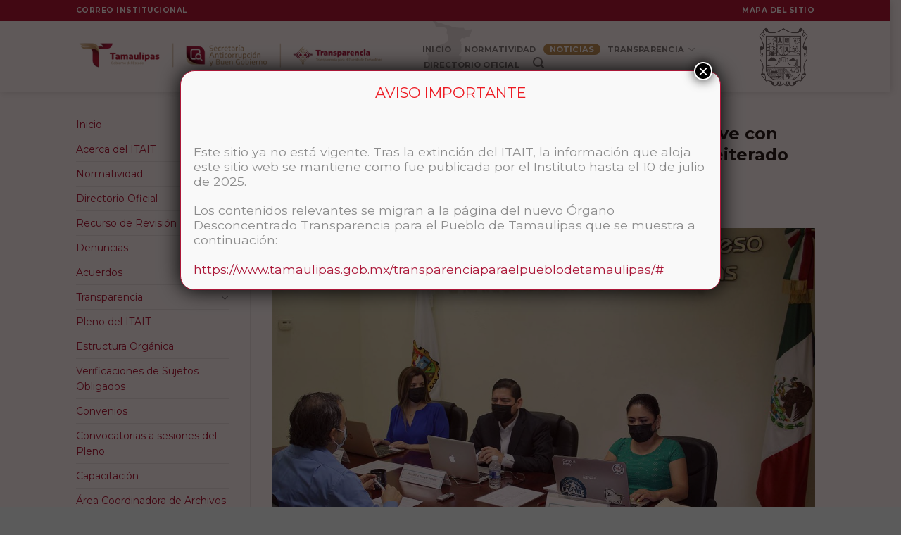

--- FILE ---
content_type: text/html; charset=UTF-8
request_url: https://itait.org.mx/itait/2021/07/itait-multa-a-comapa-mainero-y-comapa-jaumave-con-13443-00-pesos-cada-una-por-incumplimiento-reiterado-de-sus-resoluciones/
body_size: 21276
content:
<!DOCTYPE html>
<!--[if IE 9 ]> <html lang="es" class="ie9 loading-site no-js"> <![endif]-->
<!--[if IE 8 ]> <html lang="es" class="ie8 loading-site no-js"> <![endif]-->
<!--[if (gte IE 9)|!(IE)]><!--><html lang="es" class="loading-site no-js"> <!--<![endif]-->
<head>
<!-- Debug: Bootstrap Inserted by WordPress Twitter Bootstrap CSS plugin v3.4.1-0 http://icwp.io/w/ -->
<link rel="stylesheet" type="text/css" href="https://itait.org.mx/itait/wp-content/plugins/wordpress-bootstrap-css/resources/bootstrap-3.4.1/css/bootstrap.css" />
<!-- / WordPress Twitter Bootstrap CSS Plugin from iControlWP. -->
	<meta charset="UTF-8" />
	<link rel="profile" href="http://gmpg.org/xfn/11" />
	<link rel="pingback" href="https://itait.org.mx/itait/xmlrpc.php" />

	<script>(function(html){html.className = html.className.replace(/\bno-js\b/,'js')})(document.documentElement);</script>
<title>ITAIT multa a COMAPA Mainero y COMAPA Jaumave con $13,443.00 pesos cada una, por incumplimiento reiterado de sus resoluciones. &#8211; Transparencia para el pueblo</title>
<meta name='robots' content='max-image-preview:large' />
	<style>img:is([sizes="auto" i], [sizes^="auto," i]) { contain-intrinsic-size: 3000px 1500px }</style>
	<meta name="viewport" content="width=device-width, initial-scale=1, maximum-scale=1" /><link rel='dns-prefetch' href='//fonts.googleapis.com' />
<link rel="alternate" type="application/rss+xml" title="Transparencia para el pueblo &raquo; Feed" href="https://itait.org.mx/itait/feed/" />
<link rel="alternate" type="application/rss+xml" title="Transparencia para el pueblo &raquo; Feed de los comentarios" href="https://itait.org.mx/itait/comments/feed/" />
<script type="text/javascript">
/* <![CDATA[ */
window._wpemojiSettings = {"baseUrl":"https:\/\/s.w.org\/images\/core\/emoji\/15.0.3\/72x72\/","ext":".png","svgUrl":"https:\/\/s.w.org\/images\/core\/emoji\/15.0.3\/svg\/","svgExt":".svg","source":{"concatemoji":"https:\/\/itait.org.mx\/itait\/wp-includes\/js\/wp-emoji-release.min.js?ver=6.7.4"}};
/*! This file is auto-generated */
!function(i,n){var o,s,e;function c(e){try{var t={supportTests:e,timestamp:(new Date).valueOf()};sessionStorage.setItem(o,JSON.stringify(t))}catch(e){}}function p(e,t,n){e.clearRect(0,0,e.canvas.width,e.canvas.height),e.fillText(t,0,0);var t=new Uint32Array(e.getImageData(0,0,e.canvas.width,e.canvas.height).data),r=(e.clearRect(0,0,e.canvas.width,e.canvas.height),e.fillText(n,0,0),new Uint32Array(e.getImageData(0,0,e.canvas.width,e.canvas.height).data));return t.every(function(e,t){return e===r[t]})}function u(e,t,n){switch(t){case"flag":return n(e,"\ud83c\udff3\ufe0f\u200d\u26a7\ufe0f","\ud83c\udff3\ufe0f\u200b\u26a7\ufe0f")?!1:!n(e,"\ud83c\uddfa\ud83c\uddf3","\ud83c\uddfa\u200b\ud83c\uddf3")&&!n(e,"\ud83c\udff4\udb40\udc67\udb40\udc62\udb40\udc65\udb40\udc6e\udb40\udc67\udb40\udc7f","\ud83c\udff4\u200b\udb40\udc67\u200b\udb40\udc62\u200b\udb40\udc65\u200b\udb40\udc6e\u200b\udb40\udc67\u200b\udb40\udc7f");case"emoji":return!n(e,"\ud83d\udc26\u200d\u2b1b","\ud83d\udc26\u200b\u2b1b")}return!1}function f(e,t,n){var r="undefined"!=typeof WorkerGlobalScope&&self instanceof WorkerGlobalScope?new OffscreenCanvas(300,150):i.createElement("canvas"),a=r.getContext("2d",{willReadFrequently:!0}),o=(a.textBaseline="top",a.font="600 32px Arial",{});return e.forEach(function(e){o[e]=t(a,e,n)}),o}function t(e){var t=i.createElement("script");t.src=e,t.defer=!0,i.head.appendChild(t)}"undefined"!=typeof Promise&&(o="wpEmojiSettingsSupports",s=["flag","emoji"],n.supports={everything:!0,everythingExceptFlag:!0},e=new Promise(function(e){i.addEventListener("DOMContentLoaded",e,{once:!0})}),new Promise(function(t){var n=function(){try{var e=JSON.parse(sessionStorage.getItem(o));if("object"==typeof e&&"number"==typeof e.timestamp&&(new Date).valueOf()<e.timestamp+604800&&"object"==typeof e.supportTests)return e.supportTests}catch(e){}return null}();if(!n){if("undefined"!=typeof Worker&&"undefined"!=typeof OffscreenCanvas&&"undefined"!=typeof URL&&URL.createObjectURL&&"undefined"!=typeof Blob)try{var e="postMessage("+f.toString()+"("+[JSON.stringify(s),u.toString(),p.toString()].join(",")+"));",r=new Blob([e],{type:"text/javascript"}),a=new Worker(URL.createObjectURL(r),{name:"wpTestEmojiSupports"});return void(a.onmessage=function(e){c(n=e.data),a.terminate(),t(n)})}catch(e){}c(n=f(s,u,p))}t(n)}).then(function(e){for(var t in e)n.supports[t]=e[t],n.supports.everything=n.supports.everything&&n.supports[t],"flag"!==t&&(n.supports.everythingExceptFlag=n.supports.everythingExceptFlag&&n.supports[t]);n.supports.everythingExceptFlag=n.supports.everythingExceptFlag&&!n.supports.flag,n.DOMReady=!1,n.readyCallback=function(){n.DOMReady=!0}}).then(function(){return e}).then(function(){var e;n.supports.everything||(n.readyCallback(),(e=n.source||{}).concatemoji?t(e.concatemoji):e.wpemoji&&e.twemoji&&(t(e.twemoji),t(e.wpemoji)))}))}((window,document),window._wpemojiSettings);
/* ]]> */
</script>
<style id='wp-emoji-styles-inline-css' type='text/css'>

	img.wp-smiley, img.emoji {
		display: inline !important;
		border: none !important;
		box-shadow: none !important;
		height: 1em !important;
		width: 1em !important;
		margin: 0 0.07em !important;
		vertical-align: -0.1em !important;
		background: none !important;
		padding: 0 !important;
	}
</style>
<link rel='stylesheet' id='wp-block-library-css' href='https://itait.org.mx/itait/wp-includes/css/dist/block-library/style.min.css?ver=6.7.4' type='text/css' media='all' />
<style id='classic-theme-styles-inline-css' type='text/css'>
/*! This file is auto-generated */
.wp-block-button__link{color:#fff;background-color:#32373c;border-radius:9999px;box-shadow:none;text-decoration:none;padding:calc(.667em + 2px) calc(1.333em + 2px);font-size:1.125em}.wp-block-file__button{background:#32373c;color:#fff;text-decoration:none}
</style>
<style id='global-styles-inline-css' type='text/css'>
:root{--wp--preset--aspect-ratio--square: 1;--wp--preset--aspect-ratio--4-3: 4/3;--wp--preset--aspect-ratio--3-4: 3/4;--wp--preset--aspect-ratio--3-2: 3/2;--wp--preset--aspect-ratio--2-3: 2/3;--wp--preset--aspect-ratio--16-9: 16/9;--wp--preset--aspect-ratio--9-16: 9/16;--wp--preset--color--black: #000000;--wp--preset--color--cyan-bluish-gray: #abb8c3;--wp--preset--color--white: #ffffff;--wp--preset--color--pale-pink: #f78da7;--wp--preset--color--vivid-red: #cf2e2e;--wp--preset--color--luminous-vivid-orange: #ff6900;--wp--preset--color--luminous-vivid-amber: #fcb900;--wp--preset--color--light-green-cyan: #7bdcb5;--wp--preset--color--vivid-green-cyan: #00d084;--wp--preset--color--pale-cyan-blue: #8ed1fc;--wp--preset--color--vivid-cyan-blue: #0693e3;--wp--preset--color--vivid-purple: #9b51e0;--wp--preset--gradient--vivid-cyan-blue-to-vivid-purple: linear-gradient(135deg,rgba(6,147,227,1) 0%,rgb(155,81,224) 100%);--wp--preset--gradient--light-green-cyan-to-vivid-green-cyan: linear-gradient(135deg,rgb(122,220,180) 0%,rgb(0,208,130) 100%);--wp--preset--gradient--luminous-vivid-amber-to-luminous-vivid-orange: linear-gradient(135deg,rgba(252,185,0,1) 0%,rgba(255,105,0,1) 100%);--wp--preset--gradient--luminous-vivid-orange-to-vivid-red: linear-gradient(135deg,rgba(255,105,0,1) 0%,rgb(207,46,46) 100%);--wp--preset--gradient--very-light-gray-to-cyan-bluish-gray: linear-gradient(135deg,rgb(238,238,238) 0%,rgb(169,184,195) 100%);--wp--preset--gradient--cool-to-warm-spectrum: linear-gradient(135deg,rgb(74,234,220) 0%,rgb(151,120,209) 20%,rgb(207,42,186) 40%,rgb(238,44,130) 60%,rgb(251,105,98) 80%,rgb(254,248,76) 100%);--wp--preset--gradient--blush-light-purple: linear-gradient(135deg,rgb(255,206,236) 0%,rgb(152,150,240) 100%);--wp--preset--gradient--blush-bordeaux: linear-gradient(135deg,rgb(254,205,165) 0%,rgb(254,45,45) 50%,rgb(107,0,62) 100%);--wp--preset--gradient--luminous-dusk: linear-gradient(135deg,rgb(255,203,112) 0%,rgb(199,81,192) 50%,rgb(65,88,208) 100%);--wp--preset--gradient--pale-ocean: linear-gradient(135deg,rgb(255,245,203) 0%,rgb(182,227,212) 50%,rgb(51,167,181) 100%);--wp--preset--gradient--electric-grass: linear-gradient(135deg,rgb(202,248,128) 0%,rgb(113,206,126) 100%);--wp--preset--gradient--midnight: linear-gradient(135deg,rgb(2,3,129) 0%,rgb(40,116,252) 100%);--wp--preset--font-size--small: 13px;--wp--preset--font-size--medium: 20px;--wp--preset--font-size--large: 36px;--wp--preset--font-size--x-large: 42px;--wp--preset--spacing--20: 0.44rem;--wp--preset--spacing--30: 0.67rem;--wp--preset--spacing--40: 1rem;--wp--preset--spacing--50: 1.5rem;--wp--preset--spacing--60: 2.25rem;--wp--preset--spacing--70: 3.38rem;--wp--preset--spacing--80: 5.06rem;--wp--preset--shadow--natural: 6px 6px 9px rgba(0, 0, 0, 0.2);--wp--preset--shadow--deep: 12px 12px 50px rgba(0, 0, 0, 0.4);--wp--preset--shadow--sharp: 6px 6px 0px rgba(0, 0, 0, 0.2);--wp--preset--shadow--outlined: 6px 6px 0px -3px rgba(255, 255, 255, 1), 6px 6px rgba(0, 0, 0, 1);--wp--preset--shadow--crisp: 6px 6px 0px rgba(0, 0, 0, 1);}:where(.is-layout-flex){gap: 0.5em;}:where(.is-layout-grid){gap: 0.5em;}body .is-layout-flex{display: flex;}.is-layout-flex{flex-wrap: wrap;align-items: center;}.is-layout-flex > :is(*, div){margin: 0;}body .is-layout-grid{display: grid;}.is-layout-grid > :is(*, div){margin: 0;}:where(.wp-block-columns.is-layout-flex){gap: 2em;}:where(.wp-block-columns.is-layout-grid){gap: 2em;}:where(.wp-block-post-template.is-layout-flex){gap: 1.25em;}:where(.wp-block-post-template.is-layout-grid){gap: 1.25em;}.has-black-color{color: var(--wp--preset--color--black) !important;}.has-cyan-bluish-gray-color{color: var(--wp--preset--color--cyan-bluish-gray) !important;}.has-white-color{color: var(--wp--preset--color--white) !important;}.has-pale-pink-color{color: var(--wp--preset--color--pale-pink) !important;}.has-vivid-red-color{color: var(--wp--preset--color--vivid-red) !important;}.has-luminous-vivid-orange-color{color: var(--wp--preset--color--luminous-vivid-orange) !important;}.has-luminous-vivid-amber-color{color: var(--wp--preset--color--luminous-vivid-amber) !important;}.has-light-green-cyan-color{color: var(--wp--preset--color--light-green-cyan) !important;}.has-vivid-green-cyan-color{color: var(--wp--preset--color--vivid-green-cyan) !important;}.has-pale-cyan-blue-color{color: var(--wp--preset--color--pale-cyan-blue) !important;}.has-vivid-cyan-blue-color{color: var(--wp--preset--color--vivid-cyan-blue) !important;}.has-vivid-purple-color{color: var(--wp--preset--color--vivid-purple) !important;}.has-black-background-color{background-color: var(--wp--preset--color--black) !important;}.has-cyan-bluish-gray-background-color{background-color: var(--wp--preset--color--cyan-bluish-gray) !important;}.has-white-background-color{background-color: var(--wp--preset--color--white) !important;}.has-pale-pink-background-color{background-color: var(--wp--preset--color--pale-pink) !important;}.has-vivid-red-background-color{background-color: var(--wp--preset--color--vivid-red) !important;}.has-luminous-vivid-orange-background-color{background-color: var(--wp--preset--color--luminous-vivid-orange) !important;}.has-luminous-vivid-amber-background-color{background-color: var(--wp--preset--color--luminous-vivid-amber) !important;}.has-light-green-cyan-background-color{background-color: var(--wp--preset--color--light-green-cyan) !important;}.has-vivid-green-cyan-background-color{background-color: var(--wp--preset--color--vivid-green-cyan) !important;}.has-pale-cyan-blue-background-color{background-color: var(--wp--preset--color--pale-cyan-blue) !important;}.has-vivid-cyan-blue-background-color{background-color: var(--wp--preset--color--vivid-cyan-blue) !important;}.has-vivid-purple-background-color{background-color: var(--wp--preset--color--vivid-purple) !important;}.has-black-border-color{border-color: var(--wp--preset--color--black) !important;}.has-cyan-bluish-gray-border-color{border-color: var(--wp--preset--color--cyan-bluish-gray) !important;}.has-white-border-color{border-color: var(--wp--preset--color--white) !important;}.has-pale-pink-border-color{border-color: var(--wp--preset--color--pale-pink) !important;}.has-vivid-red-border-color{border-color: var(--wp--preset--color--vivid-red) !important;}.has-luminous-vivid-orange-border-color{border-color: var(--wp--preset--color--luminous-vivid-orange) !important;}.has-luminous-vivid-amber-border-color{border-color: var(--wp--preset--color--luminous-vivid-amber) !important;}.has-light-green-cyan-border-color{border-color: var(--wp--preset--color--light-green-cyan) !important;}.has-vivid-green-cyan-border-color{border-color: var(--wp--preset--color--vivid-green-cyan) !important;}.has-pale-cyan-blue-border-color{border-color: var(--wp--preset--color--pale-cyan-blue) !important;}.has-vivid-cyan-blue-border-color{border-color: var(--wp--preset--color--vivid-cyan-blue) !important;}.has-vivid-purple-border-color{border-color: var(--wp--preset--color--vivid-purple) !important;}.has-vivid-cyan-blue-to-vivid-purple-gradient-background{background: var(--wp--preset--gradient--vivid-cyan-blue-to-vivid-purple) !important;}.has-light-green-cyan-to-vivid-green-cyan-gradient-background{background: var(--wp--preset--gradient--light-green-cyan-to-vivid-green-cyan) !important;}.has-luminous-vivid-amber-to-luminous-vivid-orange-gradient-background{background: var(--wp--preset--gradient--luminous-vivid-amber-to-luminous-vivid-orange) !important;}.has-luminous-vivid-orange-to-vivid-red-gradient-background{background: var(--wp--preset--gradient--luminous-vivid-orange-to-vivid-red) !important;}.has-very-light-gray-to-cyan-bluish-gray-gradient-background{background: var(--wp--preset--gradient--very-light-gray-to-cyan-bluish-gray) !important;}.has-cool-to-warm-spectrum-gradient-background{background: var(--wp--preset--gradient--cool-to-warm-spectrum) !important;}.has-blush-light-purple-gradient-background{background: var(--wp--preset--gradient--blush-light-purple) !important;}.has-blush-bordeaux-gradient-background{background: var(--wp--preset--gradient--blush-bordeaux) !important;}.has-luminous-dusk-gradient-background{background: var(--wp--preset--gradient--luminous-dusk) !important;}.has-pale-ocean-gradient-background{background: var(--wp--preset--gradient--pale-ocean) !important;}.has-electric-grass-gradient-background{background: var(--wp--preset--gradient--electric-grass) !important;}.has-midnight-gradient-background{background: var(--wp--preset--gradient--midnight) !important;}.has-small-font-size{font-size: var(--wp--preset--font-size--small) !important;}.has-medium-font-size{font-size: var(--wp--preset--font-size--medium) !important;}.has-large-font-size{font-size: var(--wp--preset--font-size--large) !important;}.has-x-large-font-size{font-size: var(--wp--preset--font-size--x-large) !important;}
:where(.wp-block-post-template.is-layout-flex){gap: 1.25em;}:where(.wp-block-post-template.is-layout-grid){gap: 1.25em;}
:where(.wp-block-columns.is-layout-flex){gap: 2em;}:where(.wp-block-columns.is-layout-grid){gap: 2em;}
:root :where(.wp-block-pullquote){font-size: 1.5em;line-height: 1.6;}
</style>
<link rel='stylesheet' id='flatsome-icons-css' href='https://itait.org.mx/itait/wp-content/themes/flatsome/assets/css/fl-icons.css?ver=3.12' type='text/css' media='all' />
<link rel='stylesheet' id='tablepress-default-css' href='https://itait.org.mx/itait/wp-content/plugins/tablepress/css/build/default.css?ver=3.2.6' type='text/css' media='all' />
<style id='tablepress-default-inline-css' type='text/css'>
.tablepress thead th{background-color:#AB1738;color:#fff}.dt-scroll-headInner,.tablepress{width:100%!important}th:first-child,td:first-child{padding:0 8px!important}.tablepress .column-1,.tablepress-id-1 .column-1{display:none}.page-id-8187 .tablepress .column-1,.page-id-8187
.tablepress-id-1 .column-1{display:table-cell}
</style>
<link rel='stylesheet' id='popup-maker-site-css' href='https://itait.org.mx/itait/wp-content/plugins/popup-maker/assets/css/pum-site.min.css?ver=1.20.2' type='text/css' media='all' />
<style id='popup-maker-site-inline-css' type='text/css'>
/* Popup Google Fonts */
@import url('//fonts.googleapis.com/css?family=Montserrat:100');

/* Popup Theme 9509: Light Box */
.pum-theme-9509, .pum-theme-lightbox { background-color: rgba( 10, 0, 0, 0.65 ) } 
.pum-theme-9509 .pum-container, .pum-theme-lightbox .pum-container { padding: 18px; border-radius: 20px; border: 1px solid #ab1738; box-shadow: 0px 0px 30px 0px rgba( 2, 2, 2, 1.00 ); background-color: rgba( 249, 249, 249, 1.00 ) } 
.pum-theme-9509 .pum-title, .pum-theme-lightbox .pum-title { color: #000000; text-align: left; text-shadow: 0px 0px 0px rgba( 2, 2, 2, 0.23 ); font-family: inherit; font-weight: 100; font-size: 32px; line-height: 36px } 
.pum-theme-9509 .pum-content, .pum-theme-lightbox .pum-content { color: #8c8c8c; font-family: inherit; font-weight: 100 } 
.pum-theme-9509 .pum-content + .pum-close, .pum-theme-lightbox .pum-content + .pum-close { position: absolute; height: 26px; width: 26px; left: auto; right: -13px; bottom: auto; top: -13px; padding: 0px; color: #ffffff; font-family: Arial; font-weight: 100; font-size: 24px; line-height: 24px; border: 2px solid #ffffff; border-radius: 26px; box-shadow: 0px 0px 15px 1px rgba( 2, 2, 2, 0.75 ); text-shadow: 0px 0px 0px rgba( 0, 0, 0, 0.23 ); background-color: rgba( 0, 0, 0, 1.00 ) } 

/* Popup Theme 9512: Moderno */
.pum-theme-9512, .pum-theme-cutting-edge { background-color: rgba( 29, 151, 196, 0.81 ) } 
.pum-theme-9512 .pum-container, .pum-theme-cutting-edge .pum-container { padding: 20px; border-radius: 14px; border: 1px none #000000; box-shadow: 0px 10px 25px 0px rgba( 255, 255, 255, 0.50 ); background-color: rgba( 255, 255, 255, 1.00 ) } 
.pum-theme-9512 .pum-title, .pum-theme-cutting-edge .pum-title { color: #ffffff; text-align: left; text-shadow: 0px 0px 0px rgba( 2, 2, 2, 0.23 ); font-family: Sans-Serif; font-weight: 100; font-size: 26px; line-height: 28px } 
.pum-theme-9512 .pum-content, .pum-theme-cutting-edge .pum-content { color: #8c8c8c; font-family: inherit; font-weight: 100 } 
.pum-theme-9512 .pum-content + .pum-close, .pum-theme-cutting-edge .pum-content + .pum-close { position: absolute; height: 23px; width: 24px; left: auto; right: 0px; bottom: auto; top: 0px; padding: 0px; color: #1e73be; font-family: Times New Roman; font-weight: 100; font-size: 32px; line-height: 24px; border: 1px none #ffffff; border-radius: 0px; box-shadow: -1px 1px 1px 0px rgba( 2, 2, 2, 0.10 ); text-shadow: -1px 1px 1px rgba( 0, 0, 0, 0.10 ); background-color: rgba( 237, 237, 230, 1.00 ) } 

/* Popup Theme 9510: Azul corporativo */
.pum-theme-9510, .pum-theme-enterprise-blue { background-color: rgba( 9, 104, 114, 0.70 ) } 
.pum-theme-9510 .pum-container, .pum-theme-enterprise-blue .pum-container { padding: 28px; border-radius: 5px; border: 1px none #000000; box-shadow: 0px 10px 25px 4px rgba( 2, 2, 2, 0.50 ); background-color: rgba( 255, 255, 255, 1.00 ) } 
.pum-theme-9510 .pum-title, .pum-theme-enterprise-blue .pum-title { color: #315b7c; text-align: left; text-shadow: 0px 0px 0px rgba( 2, 2, 2, 0.23 ); font-family: inherit; font-weight: 100; font-size: 34px; line-height: 36px } 
.pum-theme-9510 .pum-content, .pum-theme-enterprise-blue .pum-content { color: #2d2d2d; font-family: inherit; font-weight: 100 } 
.pum-theme-9510 .pum-content + .pum-close, .pum-theme-enterprise-blue .pum-content + .pum-close { position: absolute; height: 28px; width: 28px; left: auto; right: 8px; bottom: auto; top: 8px; padding: 4px; color: #ffffff; font-family: Times New Roman; font-weight: 100; font-size: 20px; line-height: 20px; border: 1px none #ffffff; border-radius: 42px; box-shadow: 0px 0px 0px 0px rgba( 2, 2, 2, 0.23 ); text-shadow: 0px 0px 0px rgba( 0, 0, 0, 0.23 ); background-color: rgba( 49, 91, 124, 1.00 ) } 

/* Popup Theme 11108: Solo contenido - Para usar con maquetadores de páginas o el editor de bloques */
.pum-theme-11108, .pum-theme-content-only { background-color: rgba( 0, 0, 0, 0.70 ) } 
.pum-theme-11108 .pum-container, .pum-theme-content-only .pum-container { padding: 0px; border-radius: 0px; border: 1px none #000000; box-shadow: 0px 0px 0px 0px rgba( 2, 2, 2, 0.00 ) } 
.pum-theme-11108 .pum-title, .pum-theme-content-only .pum-title { color: #000000; text-align: left; text-shadow: 0px 0px 0px rgba( 2, 2, 2, 0.23 ); font-family: inherit; font-weight: 400; font-size: 32px; line-height: 36px } 
.pum-theme-11108 .pum-content, .pum-theme-content-only .pum-content { color: #8c8c8c; font-family: inherit; font-weight: 400 } 
.pum-theme-11108 .pum-content + .pum-close, .pum-theme-content-only .pum-content + .pum-close { position: absolute; height: 18px; width: 18px; left: auto; right: 7px; bottom: auto; top: 7px; padding: 0px; color: #000000; font-family: inherit; font-weight: 700; font-size: 20px; line-height: 20px; border: 1px none #ffffff; border-radius: 15px; box-shadow: 0px 0px 0px 0px rgba( 2, 2, 2, 0.00 ); text-shadow: 0px 0px 0px rgba( 0, 0, 0, 0.00 ); background-color: rgba( 255, 255, 255, 0.00 ) } 

/* Popup Theme 9508: Tema por defecto */
.pum-theme-9508, .pum-theme-tema-por-defecto { background-color: rgba( 255, 255, 255, 1.00 ) } 
.pum-theme-9508 .pum-container, .pum-theme-tema-por-defecto .pum-container { padding: 18px; border-radius: 0px; border: 1px none #000000; box-shadow: 1px 1px 3px 0px rgba( 2, 2, 2, 0.23 ); background-color: rgba( 249, 249, 249, 1.00 ) } 
.pum-theme-9508 .pum-title, .pum-theme-tema-por-defecto .pum-title { color: #000000; text-align: left; text-shadow: 0px 0px 0px rgba( 2, 2, 2, 0.23 ); font-family: inherit; font-weight: 400; font-size: 32px; font-style: normal; line-height: 36px } 
.pum-theme-9508 .pum-content, .pum-theme-tema-por-defecto .pum-content { color: #8c8c8c; font-family: inherit; font-weight: 400; font-style: inherit } 
.pum-theme-9508 .pum-content + .pum-close, .pum-theme-tema-por-defecto .pum-content + .pum-close { position: absolute; height: auto; width: auto; left: auto; right: 0px; bottom: auto; top: 0px; padding: 8px; color: #ffffff; font-family: inherit; font-weight: 400; font-size: 12px; font-style: inherit; line-height: 36px; border: 1px none #ffffff; border-radius: 0px; box-shadow: 1px 1px 3px 0px rgba( 2, 2, 2, 0.23 ); text-shadow: 0px 0px 0px rgba( 0, 0, 0, 0.23 ); background-color: rgba( 0, 183, 205, 1.00 ) } 

/* Popup Theme 9511: Hello Box */
.pum-theme-9511, .pum-theme-hello-box { background-color: rgba( 0, 0, 0, 0.75 ) } 
.pum-theme-9511 .pum-container, .pum-theme-hello-box .pum-container { padding: 30px; border-radius: 80px; border: 14px solid #81d742; box-shadow: 0px 0px 0px 0px rgba( 2, 2, 2, 0.00 ); background-color: rgba( 255, 255, 255, 1.00 ) } 
.pum-theme-9511 .pum-title, .pum-theme-hello-box .pum-title { color: #2d2d2d; text-align: left; text-shadow: 0px 0px 0px rgba( 2, 2, 2, 0.23 ); font-family: Montserrat; font-weight: 100; font-size: 32px; line-height: 36px } 
.pum-theme-9511 .pum-content, .pum-theme-hello-box .pum-content { color: #2d2d2d; font-family: inherit; font-weight: 100 } 
.pum-theme-9511 .pum-content + .pum-close, .pum-theme-hello-box .pum-content + .pum-close { position: absolute; height: auto; width: auto; left: auto; right: -30px; bottom: auto; top: -30px; padding: 0px; color: #2d2d2d; font-family: Times New Roman; font-weight: 100; font-size: 32px; line-height: 28px; border: 1px none #ffffff; border-radius: 28px; box-shadow: 0px 0px 0px 0px rgba( 2, 2, 2, 0.23 ); text-shadow: 0px 0px 0px rgba( 0, 0, 0, 0.23 ); background-color: rgba( 255, 255, 255, 1.00 ) } 

/* Popup Theme 9513: Borde enmarcado */
.pum-theme-9513, .pum-theme-framed-border { background-color: rgba( 255, 255, 255, 0.50 ) } 
.pum-theme-9513 .pum-container, .pum-theme-framed-border .pum-container { padding: 18px; border-radius: 0px; border: 20px outset #dd3333; box-shadow: 1px 1px 3px 0px rgba( 2, 2, 2, 0.97 ) inset; background-color: rgba( 255, 251, 239, 1.00 ) } 
.pum-theme-9513 .pum-title, .pum-theme-framed-border .pum-title { color: #000000; text-align: left; text-shadow: 0px 0px 0px rgba( 2, 2, 2, 0.23 ); font-family: inherit; font-weight: 100; font-size: 32px; line-height: 36px } 
.pum-theme-9513 .pum-content, .pum-theme-framed-border .pum-content { color: #2d2d2d; font-family: inherit; font-weight: 100 } 
.pum-theme-9513 .pum-content + .pum-close, .pum-theme-framed-border .pum-content + .pum-close { position: absolute; height: 20px; width: 20px; left: auto; right: -20px; bottom: auto; top: -20px; padding: 0px; color: #ffffff; font-family: Tahoma; font-weight: 700; font-size: 16px; line-height: 18px; border: 1px none #ffffff; border-radius: 0px; box-shadow: 0px 0px 0px 0px rgba( 2, 2, 2, 0.23 ); text-shadow: 0px 0px 0px rgba( 0, 0, 0, 0.23 ); background-color: rgba( 0, 0, 0, 0.55 ) } 

/* Popup Theme 9514: Floating Bar - Soft Blue */
.pum-theme-9514, .pum-theme-floating-bar { background-color: rgba( 255, 255, 255, 0.00 ) } 
.pum-theme-9514 .pum-container, .pum-theme-floating-bar .pum-container { padding: 8px; border-radius: 0px; border: 1px none #000000; box-shadow: 1px 1px 3px 0px rgba( 2, 2, 2, 0.23 ); background-color: rgba( 238, 246, 252, 1.00 ) } 
.pum-theme-9514 .pum-title, .pum-theme-floating-bar .pum-title { color: #505050; text-align: left; text-shadow: 0px 0px 0px rgba( 2, 2, 2, 0.23 ); font-family: inherit; font-weight: 400; font-size: 32px; line-height: 36px } 
.pum-theme-9514 .pum-content, .pum-theme-floating-bar .pum-content { color: #505050; font-family: inherit; font-weight: 400 } 
.pum-theme-9514 .pum-content + .pum-close, .pum-theme-floating-bar .pum-content + .pum-close { position: absolute; height: 18px; width: 18px; left: auto; right: 5px; bottom: auto; top: 50%; padding: 0px; color: #505050; font-family: Sans-Serif; font-weight: 700; font-size: 15px; line-height: 18px; border: 1px solid #505050; border-radius: 15px; box-shadow: 0px 0px 0px 0px rgba( 2, 2, 2, 0.00 ); text-shadow: 0px 0px 0px rgba( 0, 0, 0, 0.00 ); background-color: rgba( 255, 255, 255, 0.00 ); transform: translate(0, -50%) } 

#pum-14419 {z-index: 1999999999}
#pum-11110 {z-index: 1999999999}
#pum-12152 {z-index: 1999999999}
#pum-11109 {z-index: 1999999999}

</style>
<link rel='stylesheet' id='flatsome-main-css' href='https://itait.org.mx/itait/wp-content/themes/flatsome/assets/css/flatsome.css?ver=3.12.2' type='text/css' media='all' />
<link rel='stylesheet' id='flatsome-style-css' href='https://itait.org.mx/itait/wp-content/themes/flatsome/style.css?ver=3.12.2' type='text/css' media='all' />
<link rel='stylesheet' id='flatsome-googlefonts-css' href='//fonts.googleapis.com/css?family=Montserrat%3Aregular%2C700%2Cregular%2C700%7CDancing+Script%3Aregular%2C400&#038;display=swap&#038;ver=3.9' type='text/css' media='all' />
<script type="text/javascript" src="https://itait.org.mx/itait/wp-includes/js/jquery/jquery.min.js?ver=3.7.1" id="jquery-core-js"></script>
<script type="text/javascript" src="https://itait.org.mx/itait/wp-includes/js/jquery/jquery-migrate.min.js?ver=3.4.1" id="jquery-migrate-js"></script>
<link rel="https://api.w.org/" href="https://itait.org.mx/itait/wp-json/" /><link rel="alternate" title="JSON" type="application/json" href="https://itait.org.mx/itait/wp-json/wp/v2/posts/10804" /><link rel="EditURI" type="application/rsd+xml" title="RSD" href="https://itait.org.mx/itait/xmlrpc.php?rsd" />
<meta name="generator" content="WordPress 6.7.4" />
<link rel="canonical" href="https://itait.org.mx/itait/2021/07/itait-multa-a-comapa-mainero-y-comapa-jaumave-con-13443-00-pesos-cada-una-por-incumplimiento-reiterado-de-sus-resoluciones/" />
<link rel='shortlink' href='https://itait.org.mx/itait/?p=10804' />
<link rel="alternate" title="oEmbed (JSON)" type="application/json+oembed" href="https://itait.org.mx/itait/wp-json/oembed/1.0/embed?url=https%3A%2F%2Fitait.org.mx%2Fitait%2F2021%2F07%2Fitait-multa-a-comapa-mainero-y-comapa-jaumave-con-13443-00-pesos-cada-una-por-incumplimiento-reiterado-de-sus-resoluciones%2F" />
<link rel="alternate" title="oEmbed (XML)" type="text/xml+oembed" href="https://itait.org.mx/itait/wp-json/oembed/1.0/embed?url=https%3A%2F%2Fitait.org.mx%2Fitait%2F2021%2F07%2Fitait-multa-a-comapa-mainero-y-comapa-jaumave-con-13443-00-pesos-cada-una-por-incumplimiento-reiterado-de-sus-resoluciones%2F&#038;format=xml" />
<!-- FIFU:meta:begin:image -->
<meta property="og:image" content="https://www.itait.org.mx/itait/wp-content/uploads/2021/07/sesion-1-1200x800.jpg" />
<!-- FIFU:meta:end:image --><!-- FIFU:meta:begin:twitter -->
<meta name="twitter:card" content="summary_large_image" />
<meta name="twitter:title" content="ITAIT multa a COMAPA Mainero y COMAPA Jaumave con $13,443.00 pesos cada una, por incumplimiento reiterado de sus resoluciones." />
<meta name="twitter:description" content="" />
<meta name="twitter:image" content="https://www.itait.org.mx/itait/wp-content/uploads/2021/07/sesion-1-1200x800.jpg" />
<!-- FIFU:meta:end:twitter --><style>[class$="woocommerce-product-gallery__trigger"] {display:none !important;}</style><style>.bg{opacity: 0; transition: opacity 1s; -webkit-transition: opacity 1s;} .bg-loaded{opacity: 1;}</style><!--[if IE]><link rel="stylesheet" type="text/css" href="https://itait.org.mx/itait/wp-content/themes/flatsome/assets/css/ie-fallback.css"><script src="//cdnjs.cloudflare.com/ajax/libs/html5shiv/3.6.1/html5shiv.js"></script><script>var head = document.getElementsByTagName('head')[0],style = document.createElement('style');style.type = 'text/css';style.styleSheet.cssText = ':before,:after{content:none !important';head.appendChild(style);setTimeout(function(){head.removeChild(style);}, 0);</script><script src="https://itait.org.mx/itait/wp-content/themes/flatsome/assets/libs/ie-flexibility.js"></script><![endif]--><link rel="icon" href="https://itait.org.mx/itait/wp-content/uploads/2025/07/cropped-icono-contraloria-32x32.png" sizes="32x32" />
<link rel="icon" href="https://itait.org.mx/itait/wp-content/uploads/2025/07/cropped-icono-contraloria-192x192.png" sizes="192x192" />
<link rel="apple-touch-icon" href="https://itait.org.mx/itait/wp-content/uploads/2025/07/cropped-icono-contraloria-180x180.png" />
<meta name="msapplication-TileImage" content="https://itait.org.mx/itait/wp-content/uploads/2025/07/cropped-icono-contraloria-270x270.png" />

<!-- FIFU:jsonld:begin -->
<script type="application/ld+json">{"@context":"https://schema.org","@type":"BlogPosting","headline":"ITAIT multa a COMAPA Mainero y COMAPA Jaumave con $13,443.00 pesos cada una, por incumplimiento reiterado de sus resoluciones.","url":"https://itait.org.mx/itait/2021/07/itait-multa-a-comapa-mainero-y-comapa-jaumave-con-13443-00-pesos-cada-una-por-incumplimiento-reiterado-de-sus-resoluciones/","mainEntityOfPage":"https://itait.org.mx/itait/2021/07/itait-multa-a-comapa-mainero-y-comapa-jaumave-con-13443-00-pesos-cada-una-por-incumplimiento-reiterado-de-sus-resoluciones/","image":[{"@type":"ImageObject","url":"https://www.itait.org.mx/itait/wp-content/uploads/2021/07/sesion-1-1200x800.jpg"}],"datePublished":"2021-07-07T21:14:00+00:00","dateModified":"2021-09-27T16:51:29+00:00","author":{"@type":"Person","name":"Armando Barr\u00f3n"}}</script>
<!-- FIFU:jsonld:end -->
<style id="custom-css" type="text/css">:root {--primary-color: #ab1738;}.header-main{height: 100px}#logo img{max-height: 100px}#logo{width:454px;}.stuck #logo img{padding:30px 0;}.header-bottom{min-height: 55px}.header-top{min-height: 30px}.transparent .header-main{height: 102px}.transparent #logo img{max-height: 102px}.has-transparent + .page-title:first-of-type,.has-transparent + #main > .page-title,.has-transparent + #main > div > .page-title,.has-transparent + #main .page-header-wrapper:first-of-type .page-title{padding-top: 132px;}.transparent .header-wrapper{background-color: #FFFFFF!important;}.transparent .top-divider{display: none;}.header.show-on-scroll,.stuck .header-main{height:92px!important}.stuck #logo img{max-height: 92px!important}.search-form{ width: 60%;}.header-bg-image {background-image: url('https://itait.org.mx/itait/wp-content/uploads/2020/03/tam-vector.svg');}.header-bg-image {background-repeat: no-repeat;}.header-bottom {background-color: #f1f1f1}.header-main .nav > li > a{line-height: 16px }.stuck .header-main .nav > li > a{line-height: 15px }@media (max-width: 549px) {.header-main{height: 98px}#logo img{max-height: 98px}}.nav-dropdown{font-size:100%}/* Color */.accordion-title.active, .has-icon-bg .icon .icon-inner,.logo a, .primary.is-underline, .primary.is-link, .badge-outline .badge-inner, .nav-outline > li.active> a,.nav-outline >li.active > a, .cart-icon strong,[data-color='primary'], .is-outline.primary{color: #ab1738;}/* Color !important */[data-text-color="primary"]{color: #ab1738!important;}/* Background Color */[data-text-bg="primary"]{background-color: #ab1738;}/* Background */.scroll-to-bullets a,.featured-title, .label-new.menu-item > a:after, .nav-pagination > li > .current,.nav-pagination > li > span:hover,.nav-pagination > li > a:hover,.has-hover:hover .badge-outline .badge-inner,button[type="submit"], .button.wc-forward:not(.checkout):not(.checkout-button), .button.submit-button, .button.primary:not(.is-outline),.featured-table .title,.is-outline:hover, .has-icon:hover .icon-label,.nav-dropdown-bold .nav-column li > a:hover, .nav-dropdown.nav-dropdown-bold > li > a:hover, .nav-dropdown-bold.dark .nav-column li > a:hover, .nav-dropdown.nav-dropdown-bold.dark > li > a:hover, .is-outline:hover, .tagcloud a:hover,.grid-tools a, input[type='submit']:not(.is-form), .box-badge:hover .box-text, input.button.alt,.nav-box > li > a:hover,.nav-box > li.active > a,.nav-pills > li.active > a ,.current-dropdown .cart-icon strong, .cart-icon:hover strong, .nav-line-bottom > li > a:before, .nav-line-grow > li > a:before, .nav-line > li > a:before,.banner, .header-top, .slider-nav-circle .flickity-prev-next-button:hover svg, .slider-nav-circle .flickity-prev-next-button:hover .arrow, .primary.is-outline:hover, .button.primary:not(.is-outline), input[type='submit'].primary, input[type='submit'].primary, input[type='reset'].button, input[type='button'].primary, .badge-inner{background-color: #ab1738;}/* Border */.nav-vertical.nav-tabs > li.active > a,.scroll-to-bullets a.active,.nav-pagination > li > .current,.nav-pagination > li > span:hover,.nav-pagination > li > a:hover,.has-hover:hover .badge-outline .badge-inner,.accordion-title.active,.featured-table,.is-outline:hover, .tagcloud a:hover,blockquote, .has-border, .cart-icon strong:after,.cart-icon strong,.blockUI:before, .processing:before,.loading-spin, .slider-nav-circle .flickity-prev-next-button:hover svg, .slider-nav-circle .flickity-prev-next-button:hover .arrow, .primary.is-outline:hover{border-color: #ab1738}.nav-tabs > li.active > a{border-top-color: #ab1738}.widget_shopping_cart_content .blockUI.blockOverlay:before { border-left-color: #ab1738 }.woocommerce-checkout-review-order .blockUI.blockOverlay:before { border-left-color: #ab1738 }/* Fill */.slider .flickity-prev-next-button:hover svg,.slider .flickity-prev-next-button:hover .arrow{fill: #ab1738;}/* Background Color */[data-icon-label]:after, .secondary.is-underline:hover,.secondary.is-outline:hover,.icon-label,.button.secondary:not(.is-outline),.button.alt:not(.is-outline), .badge-inner.on-sale, .button.checkout, .single_add_to_cart_button, .current .breadcrumb-step{ background-color:#bc955b; }[data-text-bg="secondary"]{background-color: #bc955b;}/* Color */.secondary.is-underline,.secondary.is-link, .secondary.is-outline,.stars a.active, .star-rating:before, .woocommerce-page .star-rating:before,.star-rating span:before, .color-secondary{color: #bc955b}/* Color !important */[data-text-color="secondary"]{color: #bc955b!important;}/* Border */.secondary.is-outline:hover{border-color:#bc955b}body{font-family:"Montserrat", sans-serif}body{font-weight: 0}body{color: #54565b}.nav > li > a {font-family:"Montserrat", sans-serif;}.mobile-sidebar-levels-2 .nav > li > ul > li > a {font-family:"Montserrat", sans-serif;}.nav > li > a {font-weight: 700;}.mobile-sidebar-levels-2 .nav > li > ul > li > a {font-weight: 700;}h1,h2,h3,h4,h5,h6,.heading-font, .off-canvas-center .nav-sidebar.nav-vertical > li > a{font-family: "Montserrat", sans-serif;}h1,h2,h3,h4,h5,h6,.heading-font,.banner h1,.banner h2{font-weight: 700;}h1,h2,h3,h4,h5,h6,.heading-font{color: #1d1d1b;}.alt-font{font-family: "Dancing Script", sans-serif;}.alt-font{font-weight: 400!important;}.header:not(.transparent) .top-bar-nav > li > a {color: #c04848;}.header:not(.transparent) .header-nav.nav > li > a:hover,.header:not(.transparent) .header-nav.nav > li.active > a,.header:not(.transparent) .header-nav.nav > li.current > a,.header:not(.transparent) .header-nav.nav > li > a.active,.header:not(.transparent) .header-nav.nav > li > a.current{color: #bc955b;}.header-nav.nav-line-bottom > li > a:before,.header-nav.nav-line-grow > li > a:before,.header-nav.nav-line > li > a:before,.header-nav.nav-box > li > a:hover,.header-nav.nav-box > li.active > a,.header-nav.nav-pills > li > a:hover,.header-nav.nav-pills > li.active > a{color:#FFF!important;background-color: #bc955b;}a{color: #ab1738;}a:hover{color: #4e0b15;}.tagcloud a:hover{border-color: #4e0b15;background-color: #4e0b15;}.footer-2{background-color: #F4F4F4}/* Custom CSS */.border .image-cover, .border .img-inner {border: 10px solid #E29E00;}.label-new.menu-item > a:after{content:"Nuevo";}.label-hot.menu-item > a:after{content:"Caliente";}.label-sale.menu-item > a:after{content:"Oferta";}.label-popular.menu-item > a:after{content:"Popular";}</style>		<style type="text/css" id="wp-custom-css">
			.tab-panels .panel {
	margin-bottom: 0px;
	border: 0px;
}		</style>
		<link rel="preload" as="image" href="https://www.itait.org.mx/itait/wp-content/uploads/2021/07/sesion-1-1200x800.jpg"><link rel="preload" as="image" href="https://www.itait.org.mx/itait/wp-content/uploads/2021/07/sesion-1-1200x800.jpg"></head>



<body class="post-template-default single single-post postid-10804 single-format-standard full-width header-shadow lightbox nav-dropdown-has-arrow">


<a class="skip-link screen-reader-text" href="#main">Skip to content</a>

<div id="wrapper">

	
	<header id="header" class="header has-sticky sticky-jump">
		<div class="header-wrapper">
			<div id="top-bar" class="header-top hide-for-sticky nav-dark">
    <div class="flex-row container">
      <div class="flex-col hide-for-medium flex-left">
          <ul class="nav nav-left medium-nav-center nav-small  nav-divided">
              <li class="html custom html_topbar_left"><strong class="uppercase"><a target="_blank" href="https://webmail.itait.org.mx" style="color:white;"  class="nav-top-link" aria-current="page">Correo Institucional<a/></strong></li>          </ul>
      </div>

      <div class="flex-col hide-for-medium flex-center">
          <ul class="nav nav-center nav-small  nav-divided">
                        </ul>
      </div>

      <div class="flex-col hide-for-medium flex-right">
         <ul class="nav top-bar-nav nav-right nav-small  nav-divided">
              <li class="html custom html_topbar_right"><strong class="uppercase"><a href="https://itait.org.mx/itait/mapa-del-sitio/" style="color:white;" class="nav-top-link" aria-current="page">Mapa del Sitio</a></strong></li>          </ul>
      </div>

            <div class="flex-col show-for-medium flex-grow">
          <ul class="nav nav-center nav-small mobile-nav  nav-divided">
              <li class="html custom html_topbar_left"><strong class="uppercase"><a target="_blank" href="https://webmail.itait.org.mx" style="color:white;"  class="nav-top-link" aria-current="page">Correo Institucional<a/></strong></li><li class="html custom html_topbar_right"><strong class="uppercase"><a href="https://itait.org.mx/itait/mapa-del-sitio/" style="color:white;" class="nav-top-link" aria-current="page">Mapa del Sitio</a></strong></li>          </ul>
      </div>
      
    </div>
</div>
<div id="masthead" class="header-main has-sticky-logo">
      <div class="header-inner flex-row container logo-left medium-logo-center" role="navigation">

          <!-- Logo -->
          <div id="logo" class="flex-col logo">
            <!-- Header logo -->
<a href="https://itait.org.mx/itait/" title="Transparencia para el pueblo" rel="home">
    <img width="454" height="100" src="https://itait.org.mx/itait/wp-content/uploads/2025/07/Contraloria-Gubernamental.png" class="header-logo-sticky" alt="Transparencia para el pueblo"/><img width="454" height="100" src="https://itait.org.mx/itait/wp-content/uploads/2026/01/LOGO-TRASLUCIDO-TPT-594-x-124-px.png" class="header_logo header-logo" alt="Transparencia para el pueblo"/><img  width="454" height="100" src="https://itait.org.mx/itait/wp-content/uploads/2025/07/Contraloria-Blanco.png" class="header-logo-dark" alt="Transparencia para el pueblo"/></a>
          </div>

          <!-- Mobile Left Elements -->
          <div class="flex-col show-for-medium flex-left">
            <ul class="mobile-nav nav nav-left ">
              <li class="nav-icon has-icon">
  		<a href="#" data-open="#main-menu" data-pos="left" data-bg="main-menu-overlay" data-color="" class="is-small" aria-label="Menú" aria-controls="main-menu" aria-expanded="false">
		
		  <i class="icon-menu" ></i>
		  		</a>
	</li>            </ul>
          </div>

          <!-- Left Elements -->
          <div class="flex-col hide-for-medium flex-left
            flex-grow">
            <ul class="header-nav header-nav-main nav nav-left  nav-pills nav-uppercase" >
              <li id="menu-item-2582" class="menu-item menu-item-type-custom menu-item-object-custom menu-item-home menu-item-2582"><a href="http://itait.org.mx/itait" class="nav-top-link">Inicio</a></li>
<li id="menu-item-121" class="menu-item menu-item-type-post_type menu-item-object-page menu-item-121"><a href="https://itait.org.mx/itait/transparencia/marco-juridico/" class="nav-top-link">Normatividad</a></li>
<li id="menu-item-3242" class="menu-item menu-item-type-taxonomy menu-item-object-category current-post-ancestor current-menu-parent current-post-parent menu-item-3242 active"><a href="https://itait.org.mx/itait/category/boletin/" class="nav-top-link">Noticias</a></li>
<li id="menu-item-674" class="menu-item menu-item-type-post_type menu-item-object-page menu-item-has-children menu-item-674 has-dropdown"><a href="https://itait.org.mx/itait/transparencia/" class="nav-top-link">Transparencia<i class="icon-angle-down" ></i></a>
<ul class="sub-menu nav-dropdown nav-dropdown-default">
	<li id="menu-item-5451" class="menu-item menu-item-type-custom menu-item-object-custom menu-item-5451"><a target="_blank" rel="noopener noreferrer" href="https://consultapublicamx.plataformadetransparencia.org.mx/vut-web/?idSujetoObigadoParametro=5275&#038;idEntidadParametro=28&#038;idSectorParametro=21">Obligaciones de Transparencia</a></li>
	<li id="menu-item-556" class="menu-item menu-item-type-post_type menu-item-object-page menu-item-556"><a href="https://itait.org.mx/itait/transparencia/informacion-financiera/">Información Financiera</a></li>
	<li id="menu-item-555" class="menu-item menu-item-type-post_type menu-item-object-page menu-item-555"><a href="https://itait.org.mx/itait/transparencia/informacion-del-pleno/">Información del Pleno</a></li>
	<li id="menu-item-574" class="menu-item menu-item-type-post_type menu-item-object-page menu-item-574"><a href="https://itait.org.mx/itait/transparencia/municipios/">Municipios</a></li>
</ul>
</li>
<li id="menu-item-7542" class="menu-item menu-item-type-post_type menu-item-object-page menu-item-7542"><a href="https://itait.org.mx/itait/transparencia/directorio-oficial/" class="nav-top-link">Directorio Oficial</a></li>
<li class="header-search header-search-lightbox has-icon">
			<a href="#search-lightbox" aria-label="Buscar" data-open="#search-lightbox" data-focus="input.search-field"
		class="is-small">
		<i class="icon-search" style="font-size:16px;"></i></a>
			
	<div id="search-lightbox" class="mfp-hide dark text-center">
		<div class="searchform-wrapper ux-search-box relative form-flat is-large"><form method="get" class="searchform" action="https://itait.org.mx/itait/" role="search">
		<div class="flex-row relative">
			<div class="flex-col flex-grow">
	   	   <input type="search" class="search-field mb-0" name="s" value="" id="s" placeholder="Buscar" />
			</div>
			<div class="flex-col">
				<button type="submit" class="ux-search-submit submit-button secondary button icon mb-0" aria-label="Submit">
					<i class="icon-search" ></i>				</button>
			</div>
		</div>
    <div class="live-search-results text-left z-top"></div>
</form>
</div>	</div>
</li>
            </ul>
          </div>

          <!-- Right Elements -->
          <div class="flex-col hide-for-medium flex-right">
            <ul class="header-nav header-nav-main nav nav-right  nav-pills nav-uppercase">
              <li class="header-block"><div class="header-block-block-1">
		<div class="icon-box featured-box icon-box-right text-right is-xsmall"  style="margin:0 0px 0px 0px;">
					<div class="icon-box-img" style="width: 90px">
				<div class="icon">
					<div class="icon-inner" >
						<img width="355" height="360" src="https://itait.org.mx/itait/wp-content/uploads/2020/03/esc-tam.png" class="attachment-medium size-medium" alt="" decoding="async" fetchpriority="high" />					</div>
				</div>
			</div>
				<div class="icon-box-text last-reset">
									


		</div>
	</div>
	
	</div></li>            </ul>
          </div>

          <!-- Mobile Right Elements -->
          <div class="flex-col show-for-medium flex-right">
            <ul class="mobile-nav nav nav-right ">
              <li class="header-block"><div class="header-block-block-1">
		<div class="icon-box featured-box icon-box-right text-right is-xsmall"  style="margin:0 0px 0px 0px;">
					<div class="icon-box-img" style="width: 90px">
				<div class="icon">
					<div class="icon-inner" >
						<img width="355" height="360" src="https://itait.org.mx/itait/wp-content/uploads/2020/03/esc-tam.png" class="attachment-medium size-medium" alt="" decoding="async" />					</div>
				</div>
			</div>
				<div class="icon-box-text last-reset">
									


		</div>
	</div>
	
	</div></li>            </ul>
          </div>

      </div>
     
            <div class="container"><div class="top-divider full-width"></div></div>
      </div>
<div class="header-bg-container fill"><div class="header-bg-image fill"></div><div class="header-bg-color fill"></div></div>		</div>

	</header>

	
	<main id="main" class="">

<div id="content" class="blog-wrapper blog-single page-wrapper">
	
<div class="row row-large row-divided ">

	<div class="post-sidebar large-3 col">
		<div class="is-sticky-column"><div class="is-sticky-column__inner">		<div id="secondary" class="widget-area " role="complementary">
		<aside id="nav_menu-6" class="widget widget_nav_menu"><div class="menu-menu-lateral-container"><ul id="menu-menu-lateral" class="menu"><li id="menu-item-8721" class="menu-item menu-item-type-custom menu-item-object-custom menu-item-home menu-item-8721"><a href="https://itait.org.mx/itait">Inicio</a></li>
<li id="menu-item-13565" class="menu-item menu-item-type-post_type menu-item-object-page menu-item-13565"><a href="https://itait.org.mx/itait/acerca-itait/">Acerca del ITAIT</a></li>
<li id="menu-item-8124" class="menu-item menu-item-type-post_type menu-item-object-page menu-item-8124"><a href="https://itait.org.mx/itait/transparencia/marco-juridico/">Normatividad</a></li>
<li id="menu-item-8122" class="menu-item menu-item-type-post_type menu-item-object-page menu-item-8122"><a href="https://itait.org.mx/itait/transparencia/directorio-oficial/">Directorio Oficial</a></li>
<li id="menu-item-8117" class="menu-item menu-item-type-post_type menu-item-object-page menu-item-8117"><a href="https://itait.org.mx/itait/recurso-de-revision/">Recurso de Revisión</a></li>
<li id="menu-item-8118" class="menu-item menu-item-type-post_type menu-item-object-page menu-item-8118"><a href="https://itait.org.mx/itait/recurso-de-revision/denuncia-por-incumplimiento/">Denuncias</a></li>
<li id="menu-item-8119" class="menu-item menu-item-type-post_type menu-item-object-page menu-item-8119"><a href="https://itait.org.mx/itait/transparencia/informacion-del-pleno/acuerdos-aprobados-por-el-pleno/">Acuerdos</a></li>
<li id="menu-item-8120" class="menu-item menu-item-type-post_type menu-item-object-page menu-item-has-children menu-item-8120"><a href="https://itait.org.mx/itait/transparencia/">Transparencia</a>
<ul class="sub-menu">
	<li id="menu-item-8116" class="menu-item menu-item-type-post_type menu-item-object-page menu-item-8116"><a href="https://itait.org.mx/itait/transparencia/recursos/">Solicitudes de Información</a></li>
	<li id="menu-item-13468" class="menu-item menu-item-type-post_type menu-item-object-page menu-item-13468"><a href="https://itait.org.mx/itait/transparencia/solicitudes-al-itait/si-2024/">Solicitudes al ITAIT</a></li>
</ul>
</li>
<li id="menu-item-8557" class="menu-item menu-item-type-post_type menu-item-object-page menu-item-8557"><a href="https://itait.org.mx/itait/comisionados/">Pleno del ITAIT</a></li>
<li id="menu-item-8123" class="menu-item menu-item-type-post_type menu-item-object-page menu-item-8123"><a href="https://itait.org.mx/itait/transparencia/estructura-organica/">Estructura Orgánica</a></li>
<li id="menu-item-8271" class="menu-item menu-item-type-post_type menu-item-object-page menu-item-8271"><a href="https://itait.org.mx/itait/verificaciones-de-sujetos-obligados/">Verificaciones de Sujetos Obligados</a></li>
<li id="menu-item-8272" class="menu-item menu-item-type-post_type menu-item-object-page menu-item-8272"><a href="https://itait.org.mx/itait/transparencia/informacion-del-pleno/vinculacion/">Convenios</a></li>
<li id="menu-item-8273" class="menu-item menu-item-type-post_type menu-item-object-page menu-item-8273"><a href="https://itait.org.mx/itait/transparencia/informacion-del-pleno/convocatorias/">Convocatorias a sesiones del Pleno</a></li>
<li id="menu-item-9961" class="menu-item menu-item-type-post_type menu-item-object-page menu-item-9961"><a href="https://itait.org.mx/itait/capacitacion/">Capacitación</a></li>
<li id="menu-item-13627" class="menu-item menu-item-type-post_type menu-item-object-page menu-item-13627"><a href="https://itait.org.mx/itait/inicio/area-coordinadora-de-archivos/">Área Coordinadora de Archivos</a></li>
<li id="menu-item-13782" class="menu-item menu-item-type-post_type menu-item-object-page menu-item-13782"><a href="https://itait.org.mx/itait/informacion-oic/">Órgano Interno de Control</a></li>
<li id="menu-item-14399" class="menu-item menu-item-type-custom menu-item-object-custom menu-item-14399"><a href="https://itait.org.mx/Buscador_inteligente.php">Buscador de Resoluciones</a></li>
</ul></div></aside></div>
		</div></div>	</div>

	<div class="large-9 col medium-col-first">
		


<article id="post-10804" class="post-10804 post type-post status-publish format-standard has-post-thumbnail hentry category-apremio category-boletin">
	<div class="article-inner ">
		<header class="entry-header">
	<div class="entry-header-text entry-header-text-top text-left">
		<h6 class="entry-category is-xsmall">
	<a href="https://itait.org.mx/itait/category/boletin/apremio/" rel="category tag">Apremio</a>, <a href="https://itait.org.mx/itait/category/boletin/" rel="category tag">Boletín</a></h6>

<h1 class="entry-title">ITAIT multa a COMAPA Mainero y COMAPA Jaumave con $13,443.00 pesos cada una, por incumplimiento reiterado de sus resoluciones.</h1>
<div class="entry-divider is-divider small"></div>

	<div class="entry-meta uppercase is-xsmall">
		<span class="posted-on">Publicado el <a href="https://itait.org.mx/itait/2021/07/itait-multa-a-comapa-mainero-y-comapa-jaumave-con-13443-00-pesos-cada-una-por-incumplimiento-reiterado-de-sus-resoluciones/" rel="bookmark"><time class="entry-date published" datetime="2021-07-07T16:14:00-05:00">2021-07-07</time><time class="updated" datetime="2021-09-27T11:51:29-05:00">2021-09-27</time></a></span><span class="byline"> por <span class="meta-author vcard"><a class="url fn n" href=""></a></span></span>	</div>
	</div>
						<div class="entry-image relative">
				<a href="https://itait.org.mx/itait/2021/07/itait-multa-a-comapa-mainero-y-comapa-jaumave-con-13443-00-pesos-cada-una-por-incumplimiento-reiterado-de-sus-resoluciones/">
    <img post-id="10804" fifu-featured="1" width="1400" height="800" src="https://www.itait.org.mx/itait/wp-content/uploads/2021/07/sesion-1-1200x800.jpg" class="attachment-large size-large wp-post-image" alt="ITAIT multa a COMAPA Mainero y COMAPA Jaumave con ,443.00 pesos cada una, por incumplimiento reiterado de sus resoluciones." title="ITAIT multa a COMAPA Mainero y COMAPA Jaumave con ,443.00 pesos cada una, por incumplimiento reiterado de sus resoluciones." title="ITAIT multa a COMAPA Mainero y COMAPA Jaumave con ,443.00 pesos cada una, por incumplimiento reiterado de sus resoluciones." decoding="async" /></a>
							</div>
			</header>
		<div class="entry-content single-page">

	


<p>El Pleno del Instituto de Transparencia, de Acceso a la Información y de Protección de Datos Personales, aprobó en sesión extraordinaria imponer <strong>multa por $13,443.00 pesos</strong>, a la <strong>C. Isabel Martínez González</strong>, Gerente General, de la Comisión Municipal de Agua Potable y Alcantarillado del Municipio de Mainero, por incumplimiento reiterado de una resolución emitida por el Órgano Garante en relación a una denuncia presentada en contra de ese organismo municipal.</p>



<p>En ese mismo sentido los Comisionados aprobaron <strong>multa por $13,443.00 pesos</strong>, a la <strong>C. José Ángel García Ortiz, Gerente General</strong>, Gerente General, de la Comisión Municipal de Agua Potable y Alcantarillado del Municipio de Jaumave, por omisión reiterada al cumplimiento de una resolución aprobada por el Instituto, relacionada a una denuncia que fue presentada en contra de esa autoridad.</p>



<p>Durante la sesión el Comisionado Presidente, el <strong>Licenciado Humberto Rangel Vallejo</strong> y las <strong>Comisionadas Rosalba Ivette Robinson Terán</strong> y <strong>Dulce Adriana Rocha Sobrevilla</strong>, aprobaron 10 proyectos de resolución en contra de diversos organismos.</p>



<figure class="wp-block-image size-large"><img post-id="10804" fifu-featured="1" loading="lazy" decoding="async" width="1200" height="800" src="https://www.itait.org.mx/itait/wp-content/uploads/2021/07/sesion-1-1200x800.jpg" alt="ITAIT multa a COMAPA Mainero y COMAPA Jaumave con ,443.00 pesos cada una, por incumplimiento reiterado de sus resoluciones." title="ITAIT multa a COMAPA Mainero y COMAPA Jaumave con ,443.00 pesos cada una, por incumplimiento reiterado de sus resoluciones." class="wp-image-10805"  style="display:none" srcset="https://itait.org.mx/itait/wp-content/uploads/2021/07/sesion-1-1200x800.jpg 1200w, https://itait.org.mx/itait/wp-content/uploads/2021/07/sesion-1-600x400.jpg 600w, https://itait.org.mx/itait/wp-content/uploads/2021/07/sesion-1-768x512.jpg 768w, https://itait.org.mx/itait/wp-content/uploads/2021/07/sesion-1.jpg 1500w" sizes="auto, (max-width: 1200px) 100vw, 1200px" /></figure>

	
	<div class="blog-share text-center"><div class="is-divider medium"></div><div class="social-icons share-icons share-row relative" ><a href="whatsapp://send?text=ITAIT%20multa%20a%20COMAPA%20Mainero%20y%20COMAPA%20Jaumave%20con%20%2413%2C443.00%20pesos%20cada%20una%2C%20por%20incumplimiento%20reiterado%20de%20sus%20resoluciones. - https://itait.org.mx/itait/2021/07/itait-multa-a-comapa-mainero-y-comapa-jaumave-con-13443-00-pesos-cada-una-por-incumplimiento-reiterado-de-sus-resoluciones/" data-action="share/whatsapp/share" class="icon button circle is-outline tooltip whatsapp show-for-medium" title="Share on WhatsApp"><i class="icon-whatsapp"></i></a><a href="//www.facebook.com/sharer.php?u=https://itait.org.mx/itait/2021/07/itait-multa-a-comapa-mainero-y-comapa-jaumave-con-13443-00-pesos-cada-una-por-incumplimiento-reiterado-de-sus-resoluciones/" data-label="Facebook" onclick="window.open(this.href,this.title,'width=500,height=500,top=300px,left=300px');  return false;" rel="noopener noreferrer nofollow" target="_blank" class="icon button circle is-outline tooltip facebook" title="Compartir en Facebook"><i class="icon-facebook" ></i></a><a href="//twitter.com/share?url=https://itait.org.mx/itait/2021/07/itait-multa-a-comapa-mainero-y-comapa-jaumave-con-13443-00-pesos-cada-una-por-incumplimiento-reiterado-de-sus-resoluciones/" onclick="window.open(this.href,this.title,'width=500,height=500,top=300px,left=300px');  return false;" rel="noopener noreferrer nofollow" target="_blank" class="icon button circle is-outline tooltip twitter" title="Compartir en Twitter"><i class="icon-twitter" ></i></a><a href="mailto:enteryour@addresshere.com?subject=ITAIT%20multa%20a%20COMAPA%20Mainero%20y%20COMAPA%20Jaumave%20con%20%2413%2C443.00%20pesos%20cada%20una%2C%20por%20incumplimiento%20reiterado%20de%20sus%20resoluciones.&amp;body=Check%20this%20out:%20https://itait.org.mx/itait/2021/07/itait-multa-a-comapa-mainero-y-comapa-jaumave-con-13443-00-pesos-cada-una-por-incumplimiento-reiterado-de-sus-resoluciones/" rel="nofollow" class="icon button circle is-outline tooltip email" title="Envía por email"><i class="icon-envelop" ></i></a></div></div></div>



        <nav role="navigation" id="nav-below" class="navigation-post">
	<div class="flex-row next-prev-nav bt bb">
		<div class="flex-col flex-grow nav-prev text-left">
			    <div class="nav-previous"><a href="https://itait.org.mx/itait/2021/06/itait-avanza-de-manera-firme-a-favor-de-la-transparencia-y-el-derecho-de-acceso-a-la-informacion/" rel="prev"><span class="hide-for-small"><i class="icon-angle-left" ></i></span> ITAIT avanza de manera firme a favor de la Transparencia y el Derecho de Acceso a la Información</a></div>
		</div>
		<div class="flex-col flex-grow nav-next text-right">
			    <div class="nav-next"><a href="https://itait.org.mx/itait/2021/07/participa-itait-en-la-segunda-sesion-ordinaria-del-consejo-nacional-del-sistema-nacional-de-transparencia/" rel="next">Participa ITAIT en la Segunda Sesión Ordinaria del Consejo Nacional del Sistema Nacional de Transparencia. <span class="hide-for-small"><i class="icon-angle-right" ></i></span></a></div>		</div>
	</div>

	    </nav>

    	</div>
</article>




<div id="comments" class="comments-area">

	
	
	
	
</div>
	</div>

</div>

</div>


</main>

<footer id="footer" class="footer-wrapper">

	
<!-- FOOTER 1 -->

<!-- FOOTER 2 -->
<div class="footer-widgets footer footer-2 ">
		<div class="row large-columns-2 mb-0">
	   		
		<div id="block_widget-3" class="col pb-0 widget block_widget">
		
		<p>Instituto de Transparencia de Acceso a la Información y de Protección de Datos Personales del Estado de Tamaulipas<br />
Calle Abasolo No. 1002, Zona Centro, C.P. 87000, Ciudad Victoria, Tamaulipas<br />
Teléfono: (834)- 316-65-51. </p>
<div class="social-icons follow-icons" ><a href="https://www.facebook.com/ITAIT.Tamaulipas" target="_blank" data-label="Facebook"  rel="noopener noreferrer nofollow" class="icon button circle is-outline facebook tooltip" title="Síguenos en Facebook"><i class="icon-facebook" ></i></a><a href="https://twitter.com/ITAIT_Tam" target="_blank"  data-label="Twitter"  rel="noopener noreferrer nofollow" class="icon button circle is-outline  twitter tooltip" title="Síguenos en Twitter"><i class="icon-twitter" ></i></a><a href="mailto:atencion.alpublico@itait.org.mx" data-label="E-mail"  rel="nofollow" class="icon button circle is-outline  email tooltip" title="Envíanos un email"><i class="icon-envelop" ></i></a><a href="https://www.youtube.com/channel/UC61yj1pDS78jHgnK_QxmuhQ" target="_blank" rel="noopener noreferrer nofollow" data-label="YouTube" class="icon button circle is-outline  youtube tooltip" title="Síguenos en Youtube"><i class="icon-youtube" ></i></a></div>
		</div>
		
		<div id="block_widget-15" class="col pb-0 widget block_widget">
		
			<section class="section" id="section_424051324">
		<div class="bg section-bg fill bg-fill  bg-loaded" >

			
			
			

		</div>

		<div class="section-content relative">
			

<div class="row align-middle align-center steps-simple-headline"  id="row-715119590">


	<div id="col-1744371406" class="col medium-8 small-12 large-12"  >
		<div class="col-inner"  >
			
			

<div class="row row-collapse row-full-width align-middle align-center"  id="row-267111959">




</div>
<div class="row row-collapse align-middle align-center"  id="row-1441256931">


	<div id="col-632415691" class="col medium-4 small-12 large-4"  >
		<div class="col-inner text-center"  >
			
			

<div class="ux-logo has-hover align-middle ux_logo inline-block" style="max-width: 100%!important; width: 129.08207343413px!important"><a class="ux-logo-link block image-" title="" target="_blank" rel="noopener noreferrer" href="https://www.plataformadetransparencia.org.mx/web/guest/inicio" style="padding: 15px;"><img src="https://itait.org.mx/itait/wp-content/uploads/2019/04/logo_pnt.png" title="" alt="" class="ux-logo-image block" style="height:50px;" /></a></div>


		</div>
			</div>

	

	<div id="col-655765922" class="col medium-8 small-12 large-8"  >
		<div class="col-inner text-center"  >
			
			

<p>Plataforma Nacional de Transparencia</p>

		</div>
			</div>

	

</div>

		</div>
			</div>

	

</div>

		</div>

		
<style>
#section_424051324 {
  padding-top: 0px;
  padding-bottom: 0px;
}
</style>
	</section>
	
		</div>
		        
		</div>
</div>



<div class="absolute-footer dark medium-text-center small-text-center">
  <div class="container clearfix">

    
    <div class="footer-primary pull-left">
            <div class="copyright-footer">
              </div>
          </div>
  </div>
</div>
<a href="#top" class="back-to-top button icon invert plain fixed bottom z-1 is-outline hide-for-medium circle" id="top-link"><i class="icon-angle-up" ></i></a>

</footer>

</div>

<div id="main-menu" class="mobile-sidebar no-scrollbar mfp-hide">
	<div class="sidebar-menu no-scrollbar ">
		<ul class="nav nav-sidebar nav-vertical nav-uppercase">
			<li class="menu-item menu-item-type-custom menu-item-object-custom menu-item-home menu-item-8721"><a href="https://itait.org.mx/itait">Inicio</a></li>
<li class="menu-item menu-item-type-post_type menu-item-object-page menu-item-13565"><a href="https://itait.org.mx/itait/acerca-itait/">Acerca del ITAIT</a></li>
<li class="menu-item menu-item-type-post_type menu-item-object-page menu-item-8124"><a href="https://itait.org.mx/itait/transparencia/marco-juridico/">Normatividad</a></li>
<li class="menu-item menu-item-type-post_type menu-item-object-page menu-item-8122"><a href="https://itait.org.mx/itait/transparencia/directorio-oficial/">Directorio Oficial</a></li>
<li class="menu-item menu-item-type-post_type menu-item-object-page menu-item-8117"><a href="https://itait.org.mx/itait/recurso-de-revision/">Recurso de Revisión</a></li>
<li class="menu-item menu-item-type-post_type menu-item-object-page menu-item-8118"><a href="https://itait.org.mx/itait/recurso-de-revision/denuncia-por-incumplimiento/">Denuncias</a></li>
<li class="menu-item menu-item-type-post_type menu-item-object-page menu-item-8119"><a href="https://itait.org.mx/itait/transparencia/informacion-del-pleno/acuerdos-aprobados-por-el-pleno/">Acuerdos</a></li>
<li class="menu-item menu-item-type-post_type menu-item-object-page menu-item-has-children menu-item-8120"><a href="https://itait.org.mx/itait/transparencia/">Transparencia</a>
<ul class="sub-menu nav-sidebar-ul children">
	<li class="menu-item menu-item-type-post_type menu-item-object-page menu-item-8116"><a href="https://itait.org.mx/itait/transparencia/recursos/">Solicitudes de Información</a></li>
	<li class="menu-item menu-item-type-post_type menu-item-object-page menu-item-13468"><a href="https://itait.org.mx/itait/transparencia/solicitudes-al-itait/si-2024/">Solicitudes al ITAIT</a></li>
</ul>
</li>
<li class="menu-item menu-item-type-post_type menu-item-object-page menu-item-8557"><a href="https://itait.org.mx/itait/comisionados/">Pleno del ITAIT</a></li>
<li class="menu-item menu-item-type-post_type menu-item-object-page menu-item-8123"><a href="https://itait.org.mx/itait/transparencia/estructura-organica/">Estructura Orgánica</a></li>
<li class="menu-item menu-item-type-post_type menu-item-object-page menu-item-8271"><a href="https://itait.org.mx/itait/verificaciones-de-sujetos-obligados/">Verificaciones de Sujetos Obligados</a></li>
<li class="menu-item menu-item-type-post_type menu-item-object-page menu-item-8272"><a href="https://itait.org.mx/itait/transparencia/informacion-del-pleno/vinculacion/">Convenios</a></li>
<li class="menu-item menu-item-type-post_type menu-item-object-page menu-item-8273"><a href="https://itait.org.mx/itait/transparencia/informacion-del-pleno/convocatorias/">Convocatorias a sesiones del Pleno</a></li>
<li class="menu-item menu-item-type-post_type menu-item-object-page menu-item-9961"><a href="https://itait.org.mx/itait/capacitacion/">Capacitación</a></li>
<li class="menu-item menu-item-type-post_type menu-item-object-page menu-item-13627"><a href="https://itait.org.mx/itait/inicio/area-coordinadora-de-archivos/">Área Coordinadora de Archivos</a></li>
<li class="menu-item menu-item-type-post_type menu-item-object-page menu-item-13782"><a href="https://itait.org.mx/itait/informacion-oic/">Órgano Interno de Control</a></li>
<li class="menu-item menu-item-type-custom menu-item-object-custom menu-item-14399"><a href="https://itait.org.mx/Buscador_inteligente.php">Buscador de Resoluciones</a></li>
<li class="html custom html_topbar_right"><strong class="uppercase"><a href="https://itait.org.mx/itait/mapa-del-sitio/" style="color:white;" class="nav-top-link" aria-current="page">Mapa del Sitio</a></strong></li><li class="html header-social-icons ml-0">
	<div class="social-icons follow-icons" ><a href="https://www.facebook.com/itait.transparencia" target="_blank" data-label="Facebook"  rel="noopener noreferrer nofollow" class="icon plain facebook tooltip" title="Síguenos en Facebook"><i class="icon-facebook" ></i></a><a href="https://www.instagram.com/itait.tam/" target="_blank" rel="noopener noreferrer nofollow" data-label="Instagram" class="icon plain  instagram tooltip" title="Síguenos en Instagram"><i class="icon-instagram" ></i></a><a href="https://twitter.com/ITAIT_Tam" target="_blank"  data-label="Twitter"  rel="noopener noreferrer nofollow" class="icon plain  twitter tooltip" title="Síguenos en Twitter"><i class="icon-twitter" ></i></a><a href="mailto:atencion.alpublico@itait.org.mx" data-label="E-mail"  rel="nofollow" class="icon plain  email tooltip" title="Envíanos un email"><i class="icon-envelop" ></i></a><a href="https://www.youtube.com/channel/UC61yj1pDS78jHgnK_QxmuhQ" target="_blank" rel="noopener noreferrer nofollow" data-label="YouTube" class="icon plain  youtube tooltip" title="Síguenos en Youtube"><i class="icon-youtube" ></i></a></div></li>		</ul>
	</div>
</div>
<script>
              (function(e){
                  var el = document.createElement('script');
                  el.setAttribute('data-account', '7DsgHRhVlL');
                  el.setAttribute('src', 'https://cdn.userway.org/widget.js');
                  document.body.appendChild(el);
                })();
              </script><div id="pum-14419" role="dialog" aria-modal="false"  class="pum pum-overlay pum-theme-9509 pum-theme-lightbox popmake-overlay auto_open click_open" data-popmake="{&quot;id&quot;:14419,&quot;slug&quot;:&quot;sitio-en-migracion&quot;,&quot;theme_id&quot;:9509,&quot;cookies&quot;:[],&quot;triggers&quot;:[{&quot;type&quot;:&quot;auto_open&quot;,&quot;settings&quot;:{&quot;cookie_name&quot;:&quot;&quot;,&quot;delay&quot;:&quot;500&quot;}},{&quot;type&quot;:&quot;click_open&quot;,&quot;settings&quot;:{&quot;extra_selectors&quot;:&quot;&quot;,&quot;cookie_name&quot;:null}}],&quot;mobile_disabled&quot;:null,&quot;tablet_disabled&quot;:null,&quot;meta&quot;:{&quot;display&quot;:{&quot;stackable&quot;:false,&quot;overlay_disabled&quot;:false,&quot;scrollable_content&quot;:false,&quot;disable_reposition&quot;:false,&quot;size&quot;:&quot;medium&quot;,&quot;responsive_min_width&quot;:&quot;0%&quot;,&quot;responsive_min_width_unit&quot;:false,&quot;responsive_max_width&quot;:&quot;100%&quot;,&quot;responsive_max_width_unit&quot;:false,&quot;custom_width&quot;:&quot;640px&quot;,&quot;custom_width_unit&quot;:false,&quot;custom_height&quot;:&quot;380px&quot;,&quot;custom_height_unit&quot;:false,&quot;custom_height_auto&quot;:false,&quot;location&quot;:&quot;center top&quot;,&quot;position_from_trigger&quot;:false,&quot;position_top&quot;:&quot;100&quot;,&quot;position_left&quot;:&quot;0&quot;,&quot;position_bottom&quot;:&quot;0&quot;,&quot;position_right&quot;:&quot;0&quot;,&quot;position_fixed&quot;:false,&quot;animation_type&quot;:&quot;fade&quot;,&quot;animation_speed&quot;:&quot;350&quot;,&quot;animation_origin&quot;:&quot;center top&quot;,&quot;overlay_zindex&quot;:false,&quot;zindex&quot;:&quot;1999999999&quot;},&quot;close&quot;:{&quot;text&quot;:&quot;&quot;,&quot;button_delay&quot;:&quot;0&quot;,&quot;overlay_click&quot;:false,&quot;esc_press&quot;:false,&quot;f4_press&quot;:false},&quot;click_open&quot;:[]}}">

	<div id="popmake-14419" class="pum-container popmake theme-9509 pum-responsive pum-responsive-medium responsive size-medium">

				
				
		
				<div class="pum-content popmake-content" tabindex="0">
			<p style="text-align: center;"><span style="font-size: 130%;"><strong><span style="color: #ed1c24;">AVISO IMPORTANTE</span></strong></span></p>
<p>&nbsp;</p>
<p><strong><span style="font-size: 110%;">Este sitio ya no está vigente. Tras la extinción del ITAIT, la información que aloja este sitio web se mantiene como fue publicada por el Instituto hasta el 10 de julio de 2025.</span></strong></p>
<p><strong><span style="font-size: 110%;">Los contenidos relevantes se migran a la página del nuevo Órgano Desconcentrado Transparencia para el Pueblo de Tamaulipas que se muestra a continuación:</span></strong></p>
<p><strong><span style="font-size: 110%;"><a href="https://www.tamaulipas.gob.mx/transparenciaparaelpueblodetamaulipas/#">https://www.tamaulipas.gob.mx/transparenciaparaelpueblodetamaulipas/#</a> </span></strong></p>
		</div>

				
							<button type="button" class="pum-close popmake-close" aria-label="Cerrar">
			×			</button>
		
	</div>

</div>
	<script>
			// Custom Classes and Regexs
		var classes = ['entry-meta', 'entry-author'];
				var regex = ' by <a(.*?)\/a>;<span class="sep"> by <\/span>';
						if (typeof classes[0] !== 'undefined' && classes[0] !== null) {
				for(var i = 0; i < classes.length; i++) {
					var elements = document.querySelectorAll('.'+classes[i]);
					for (var j = 0; j < elements.length; j++) {
						var regex_array = regex.split(";");
						for(var k = 0; k < regex_array.length; k++) {
							 if (elements[j].innerHTML.match(new RegExp(regex_array[k], "i"))) {
								 var replaced_txt = elements[j].innerHTML.replace(new RegExp(regex_array[k], "i"), '');
								 elements[j].innerHTML = replaced_txt;
							 }
						}
					}			
				}
			}
						
		</script>
	<script type="text/javascript" src="https://itait.org.mx/itait/wp-content/themes/flatsome/inc/extensions/flatsome-live-search/flatsome-live-search.js?ver=3.12.2" id="flatsome-live-search-js"></script>
<script type="text/javascript" src="https://itait.org.mx/itait/wp-includes/js/jquery/ui/core.min.js?ver=1.13.3" id="jquery-ui-core-js"></script>
<script type="text/javascript" id="popup-maker-site-js-extra">
/* <![CDATA[ */
var pum_vars = {"version":"1.20.2","pm_dir_url":"https:\/\/itait.org.mx\/itait\/wp-content\/plugins\/popup-maker\/","ajaxurl":"https:\/\/itait.org.mx\/itait\/wp-admin\/admin-ajax.php","restapi":"https:\/\/itait.org.mx\/itait\/wp-json\/pum\/v1","rest_nonce":null,"default_theme":"9508","debug_mode":"","disable_tracking":"","home_url":"\/itait\/","message_position":"top","core_sub_forms_enabled":"1","popups":[],"cookie_domain":"","analytics_route":"analytics","analytics_api":"https:\/\/itait.org.mx\/itait\/wp-json\/pum\/v1"};
var pum_sub_vars = {"ajaxurl":"https:\/\/itait.org.mx\/itait\/wp-admin\/admin-ajax.php","message_position":"top"};
var pum_popups = {"pum-14419":{"triggers":[{"type":"auto_open","settings":{"cookie_name":"","delay":"500"}}],"cookies":[],"disable_on_mobile":false,"disable_on_tablet":false,"atc_promotion":null,"explain":null,"type_section":null,"theme_id":"9509","size":"medium","responsive_min_width":"0%","responsive_max_width":"100%","custom_width":"640px","custom_height_auto":false,"custom_height":"380px","scrollable_content":false,"animation_type":"fade","animation_speed":"350","animation_origin":"center top","open_sound":"none","custom_sound":"","location":"center top","position_top":"100","position_bottom":"0","position_left":"0","position_right":"0","position_from_trigger":false,"position_fixed":false,"overlay_disabled":false,"stackable":false,"disable_reposition":false,"zindex":"1999999999","close_button_delay":"0","fi_promotion":null,"close_on_form_submission":false,"close_on_form_submission_delay":"0","close_on_overlay_click":false,"close_on_esc_press":false,"close_on_f4_press":false,"disable_form_reopen":false,"disable_accessibility":false,"theme_slug":"lightbox","id":14419,"slug":"sitio-en-migracion"}};
/* ]]> */
</script>
<script type="text/javascript" src="https://itait.org.mx/itait/wp-content/plugins/popup-maker/assets/js/site.min.js?defer&amp;ver=1.20.2" id="popup-maker-site-js"></script>
<script type="text/javascript" src="https://itait.org.mx/itait/wp-includes/js/hoverIntent.min.js?ver=1.10.2" id="hoverIntent-js"></script>
<script type="text/javascript" id="flatsome-js-js-extra">
/* <![CDATA[ */
var flatsomeVars = {"ajaxurl":"https:\/\/itait.org.mx\/itait\/wp-admin\/admin-ajax.php","rtl":"","sticky_height":"92","lightbox":{"close_markup":"<button title=\"%title%\" type=\"button\" class=\"mfp-close\"><svg xmlns=\"http:\/\/www.w3.org\/2000\/svg\" width=\"28\" height=\"28\" viewBox=\"0 0 24 24\" fill=\"none\" stroke=\"currentColor\" stroke-width=\"2\" stroke-linecap=\"round\" stroke-linejoin=\"round\" class=\"feather feather-x\"><line x1=\"18\" y1=\"6\" x2=\"6\" y2=\"18\"><\/line><line x1=\"6\" y1=\"6\" x2=\"18\" y2=\"18\"><\/line><\/svg><\/button>","close_btn_inside":false},"user":{"can_edit_pages":false},"i18n":{"mainMenu":"Men\u00fa Principal"},"options":{"cookie_notice_version":"1"}};
/* ]]> */
</script>
<script type="text/javascript" src="https://itait.org.mx/itait/wp-content/themes/flatsome/assets/js/flatsome.js?ver=3.12.2" id="flatsome-js-js"></script>
<script type="text/javascript" id="fifu-image-js-js-extra">
/* <![CDATA[ */
var fifuImageVars = {"fifu_woo_lbox_enabled":"","fifu_is_product":"","fifu_is_flatsome_active":"1"};
/* ]]> */
</script>
<script type="text/javascript" src="https://itait.org.mx/itait/wp-content/plugins/featured-image-from-url/includes/html/js/image.js?ver=5.3.2" id="fifu-image-js-js"></script>
<div style="display: none;">
<li><a href="https://fad.taleteweb.it/">toto slot</a></li>
<li><a href="https://innovkraft.com/about-us/">slot 88</a></li>
<li><a href="https://emsibeth.com.ru/press/">situs slot</a></li>
<li><a href="https://tinyurl.pl/internet/">slot Thailand</a></li>
<li><a href="https://lizminelli.com/100-vestido-dama">https://lizminelli.com/100-vestido-dama</a></li>
<li><a href="https://cashrp.id/menu/">https://cashrp.id/menu/</a></li>
<li><a href="https://theperfumeshop.pk/about-us/">slot88</a></li>
</div>
</body>
</html>


--- FILE ---
content_type: image/svg+xml
request_url: https://itait.org.mx/itait/wp-content/uploads/2020/03/tam-vector.svg
body_size: 9160
content:
<?xml version="1.0" encoding="UTF-8" standalone="no"?>
<!-- Generator: Adobe Illustrator 19.0.0, SVG Export Plug-In . SVG Version: 6.00 Build 0)  -->

<svg
   xmlns:dc="http://purl.org/dc/elements/1.1/"
   xmlns:cc="http://creativecommons.org/ns#"
   xmlns:rdf="http://www.w3.org/1999/02/22-rdf-syntax-ns#"
   xmlns:svg="http://www.w3.org/2000/svg"
   xmlns="http://www.w3.org/2000/svg"
   xmlns:sodipodi="http://sodipodi.sourceforge.net/DTD/sodipodi-0.dtd"
   xmlns:inkscape="http://www.inkscape.org/namespaces/inkscape"
   version="1.1"
   id="Capa_1"
   x="0px"
   y="0px"
   viewBox="0 0 54.757 54.757"
   style="enable-background:new 0 0 54.757 54.757;"
   xml:space="preserve"
   sodipodi:docname="tam-vector.svg"
   inkscape:version="0.92.3 (2405546, 2018-03-11)"><metadata
   id="metadata3791"><rdf:RDF><cc:Work
       rdf:about=""><dc:format>image/svg+xml</dc:format><dc:type
         rdf:resource="http://purl.org/dc/dcmitype/StillImage" /><dc:title></dc:title></cc:Work></rdf:RDF></metadata><defs
   id="defs3789" /><sodipodi:namedview
   pagecolor="#ffffff"
   bordercolor="#666666"
   borderopacity="1"
   objecttolerance="10"
   gridtolerance="10"
   guidetolerance="10"
   inkscape:pageopacity="0"
   inkscape:pageshadow="2"
   inkscape:window-width="1366"
   inkscape:window-height="720"
   id="namedview3787"
   showgrid="false"
   inkscape:zoom="6.0951915"
   inkscape:cx="16.541928"
   inkscape:cy="27.246645"
   inkscape:window-x="0"
   inkscape:window-y="20"
   inkscape:window-maximized="1"
   inkscape:current-layer="Capa_1" />

<g
   id="g3756">
</g>
<g
   id="g3758">
</g>
<g
   id="g3760">
</g>
<g
   id="g3762">
</g>
<g
   id="g3764">
</g>
<g
   id="g3766">
</g>
<g
   id="g3768">
</g>
<g
   id="g3770">
</g>
<g
   id="g3772">
</g>
<g
   id="g3774">
</g>
<g
   id="g3776">
</g>
<g
   id="g3778">
</g>
<g
   id="g3780">
</g>
<g
   id="g3782">
</g>
<g
   id="g3784">
</g>
<path
   style="fill:#000000;stroke-width:0.13638358"
   d="m 35.318792,54.646786 c -0.178178,-0.09486 -0.566501,-0.310748 -0.862935,-0.479762 -0.296434,-0.168999 -0.664666,-0.338407 -0.818297,-0.376454 -0.528651,-0.130947 -4.298948,-0.05298 -4.811898,0.09948 -0.337633,0.100366 -1.662112,0.137516 -3.865411,0.108421 -3.316826,-0.04384 -3.357002,-0.04784 -3.851902,-0.385227 -0.275062,-0.187533 -0.500532,-0.390225 -0.501046,-0.450437 -0.0011,-0.114036 -1.483094,-1.526708 -1.938071,-1.847256 -0.210094,-0.148017 -0.338832,-0.151438 -0.662055,-0.01757 -0.220684,0.09141 -0.401243,0.225584 -0.401243,0.298158 0,0.15735 -1.328479,0.07126 -2.113946,-0.136984 -0.30004,-0.07955 -1.089376,-0.217846 -1.754074,-0.307315 l -1.208536,-0.162667 0.07755,-0.477879 c 0.04264,-0.262826 0.181691,-0.59294 0.308966,-0.733584 0.391163,-0.432226 0.323087,-1.340885 -0.151569,-2.023081 -1.073884,-1.543444 -1.184007,-1.764851 -1.090219,-2.191883 0.05073,-0.231033 0.272906,-0.548494 0.501657,-0.716849 0.526074,-0.387173 0.791499,-0.904089 0.799456,-1.556945 0.0054,-0.43836 0.08844,-0.581255 0.539219,-0.92736 0.293095,-0.225036 0.535742,-0.514394 0.539217,-0.643021 0.0085,-0.313855 0.356718,-0.481152 1.244275,-0.59775 1.172776,-0.15407 2.30801,-0.806691 2.30801,-1.326819 0,-0.151242 0.09988,-0.385346 0.221949,-0.520233 0.122071,-0.13489 0.228446,-0.493002 0.236386,-0.795806 0.01253,-0.477009 -0.06268,-0.625404 -0.56291,-1.110922 l -0.577342,-0.560372 5.35e-4,-1.041276 c 4.15e-4,-0.572701 0.06281,-1.264714 0.138675,-1.537802 0.15615,-0.562391 -0.01461,-1.208268 -0.319557,-1.208268 -0.102746,0 -0.300714,-0.125858 -0.43992,-0.279681 -0.236863,-0.261725 -0.23886,-0.303309 -0.03109,-0.647821 0.206581,-0.342505 0.715836,-0.734953 1.196584,-0.922128 0.11252,-0.04378 0.296636,-0.125782 0.40915,-0.182167 0.112521,-0.05639 0.729783,-0.268408 1.371703,-0.471164 1.497041,-0.472856 2.12692,-1.029658 2.254727,-1.993156 0.04756,-0.358681 0.220039,-0.819606 0.383238,-1.024277 0.264315,-0.331477 0.426364,-0.385269 1.483446,-0.492416 1.076582,-0.10912 1.358217,-0.187059 2.007975,-0.555664 0.11252,-0.06383 0.296638,-0.150824 0.409152,-0.19333 0.11252,-0.04252 0.311145,-0.134172 0.441398,-0.20371 0.130252,-0.06953 0.308047,-0.126427 0.395103,-0.126427 0.165109,0 0.894452,-0.56742 1.904254,-1.481492 0.569154,-0.515198 0.591835,-0.566034 0.581183,-1.302854 -0.0073,-0.506108 -0.08703,-0.850642 -0.234487,-1.013584 -0.122869,-0.135775 -0.223399,-0.414335 -0.223399,-0.619022 0,-0.204694 -0.153429,-0.646989 -0.340955,-0.982883 -0.354364,-0.634719 -0.452524,-1.525986 -0.196293,-1.782221 0.07957,-0.07956 0.148231,-0.402339 0.152576,-0.717266 0.0084,-0.605592 -0.411522,-1.238368 -0.821719,-1.238368 -0.112284,0 -0.303625,-0.09001 -0.425193,-0.200035 -0.170477,-0.154278 -0.754479,-0.212668 -2.553164,-0.255258 -2.013213,-0.04767 -2.37949,-0.09026 -2.678525,-0.311407 -0.432278,-0.319688 -0.637815,-0.750239 -0.637815,-1.336079 0,-0.365098 -0.09274,-0.516501 -0.476412,-0.777791 -0.262028,-0.178439 -0.476829,-0.428721 -0.477345,-0.556172 -0.0011,-0.261107 -0.804199,-0.927529 -1.117828,-0.927529 -0.286299,0 -0.704393,-0.495699 -0.61487,-0.728999 0.128587,-0.335081 -0.184445,-1.255243 -0.494276,-1.452959 -0.163375,-0.104252 -0.542536,-0.223657 -0.842582,-0.2653435 l -0.545534,-0.075795 -0.01669,-0.808239 C 16.549436,8.2875938 16.547683,8.2843324 15.756463,7.5823041 L 14.963548,6.8787595 14.997038,6.1444192 C 15.015484,5.7405319 15.097356,5.3295744 15.179021,5.2311849 15.26068,5.1327859 15.333746,4.5886675 15.341392,4.022025 15.354684,3.0348362 15.338075,2.9778581 14.946147,2.6590138 14.313087,2.1441605 14.278707,2.1202324 14.042528,2.0300906 13.920594,1.9835684 13.689111,1.7604896 13.528117,1.534397 l -0.292711,-0.4110783 0.52739,-0.55440017 c 0.290064,-0.30492203 0.656047,-0.55440014 0.813302,-0.55440014 0.370442,0 1.456415,1.39497841 1.592585,2.04574941 0.05493,0.2625403 0.187574,0.6158041 0.294753,0.7850348 0.183235,0.2893128 0.359738,0.9818684 0.588929,2.3108332 0.05434,0.3150202 0.259995,0.8163777 0.457033,1.1141254 0.197036,0.2977476 0.397378,0.6972398 0.445195,0.8877591 0.04784,0.190518 0.172978,0.4178037 0.278133,0.5050786 0.105164,0.087263 0.191197,0.2150207 0.191197,0.2838858 0,0.1845153 0.5681,0.9557581 0.913192,1.2397304 0.472592,0.3888858 1.268944,1.8005229 1.268944,2.2493689 0,0.526155 0.4402,1.078059 1.069571,1.340956 0.274362,0.114605 0.65227,0.354649 0.839795,0.533423 0.481832,0.459348 1.069523,0.648569 1.715033,0.552199 0.429785,-0.06416 0.723493,-0.005 1.295642,0.26143 0.406928,0.189425 0.819157,0.345012 0.916053,0.345739 0.09691,5.34e-4 0.301502,0.118088 0.454675,0.260785 0.360038,0.335432 1.261798,0.5587 2.259493,0.559434 0.651225,5.34e-4 0.90109,0.07311 1.405732,0.408566 0.344387,0.228939 0.796275,0.408238 1.029691,0.408566 0.228784,3.12e-4 0.479794,0.06441 0.557804,0.142413 0.150567,0.150573 3.02268,0.385888 4.958907,0.406296 l 1.159258,0.0122 0.409152,0.63712 c 0.547368,0.852345 1.054204,0.979199 2.548622,0.637883 0.5934,-0.135529 1.110206,-0.297063 1.148461,-0.358966 0.03825,-0.0619 0.219373,-0.112544 0.40247,-0.112544 0.297475,0 0.332911,0.05807 0.332911,0.545534 0,0.300046 -0.05859,0.545533 -0.130203,0.545533 -0.07161,0 -0.168815,0.230148 -0.216002,0.511441 -0.105933,0.631439 -0.949651,2.448397 -1.329949,2.864051 -0.307769,0.336385 -1.124567,0.428657 -1.221457,0.13799 -0.08726,-0.261775 -0.756363,0.09375 -0.941606,0.500325 -0.08406,0.184503 -0.243019,0.370065 -0.353226,0.412353 -0.261205,0.100235 -1.2223,-0.189594 -1.420453,-0.428357 -0.129049,-0.155498 -0.195784,-0.148422 -0.407532,0.04323 -0.139267,0.12604 -0.253211,0.362376 -0.253211,0.525203 0,0.162826 -0.153429,0.440188 -0.340961,0.616363 -0.187524,0.176169 -0.341896,0.417017 -0.343045,0.535207 -0.0017,0.188548 -0.01828,0.189812 -0.134297,0.01031 -0.112982,-0.174828 -0.132507,-0.169875 -0.134291,0.0341 -0.0017,0.158732 0.102972,0.238672 0.311593,0.238672 0.172524,0 0.387327,0.07364 0.477343,0.16366 0.201459,0.201464 0.213264,0.686863 0.02135,0.878767 -0.0988,0.09881 -0.06802,0.271724 0.100745,0.565782 0.20576,0.358518 0.217887,0.490128 0.07906,0.8579 -0.108741,0.288099 -0.120079,0.516436 -0.03366,0.677927 0.07167,0.13393 0.09217,0.521931 0.04554,0.862216 -0.04663,0.340294 -0.01538,0.894498 0.06952,1.231566 0.198275,0.78741 0.05467,1.131988 -0.896493,2.15086 -0.39744,0.425739 -0.722622,0.837847 -0.722622,0.915789 0,0.191691 0.377075,0.380109 0.991293,0.495338 l 0.508927,0.09547 v 0.757292 c 0,0.70371 -0.33944,1.803639 -0.556606,1.803639 -0.08999,0 -0.248236,0.632852 -0.33778,1.350795 -0.0225,0.180351 0.107675,0.612072 0.289269,0.959364 0.278675,0.532948 0.309071,0.705046 0.194881,1.103209 -0.21767,0.758966 -0.176213,1.379318 0.08902,1.331936 0.276781,-0.04947 0.706676,0.637591 0.7204,1.151323 0.01193,0.445946 -0.233392,1.509216 -0.482618,2.091857 -0.227691,0.532306 -0.162312,1.772026 0.122416,2.321232 0.261878,0.505134 0.43651,1.681917 0.319048,2.149924 -0.114937,0.457963 -0.971154,1.31508 -1.313674,1.31508 -0.171633,0 -0.328314,0.130882 -0.408189,0.340966 -0.07129,0.187526 -0.179136,0.340955 -0.239643,0.340955 -0.249949,0 -0.140153,0.68711 0.186782,1.168869 0.192909,0.284278 0.379762,0.73596 0.415221,1.003735 0.115541,0.872638 0.180197,1.078139 0.412206,1.310145 0.445211,0.445207 -0.319234,1.011668 -0.927941,0.687606 z"
   id="path3715"
   inkscape:connector-curvature="0"
   inkscape:export-xdpi="9.1012383"
   inkscape:export-ydpi="9.1012383" /></svg>